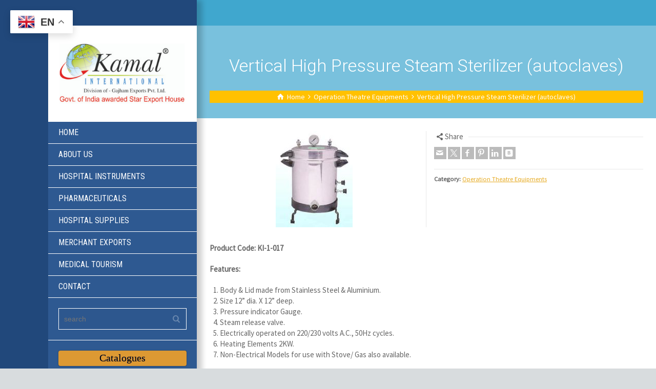

--- FILE ---
content_type: text/html; charset=UTF-8
request_url: https://kinternational.co.in/product-details/vertical-high-pressure-steam-sterilizer-autoclaves/
body_size: 17666
content:
<!doctype html>
<html lang="en-US" class="no-js">
<head> 
<meta charset="UTF-8" />  
<meta name="viewport" content="width=device-width, initial-scale=1, maximum-scale=1">
 
<title>Vertical High Pressure Steam Sterilizer (autoclaves) &#8211; Kamal International</title>
<meta name='robots' content='max-image-preview:large' />
	<style>img:is([sizes="auto" i], [sizes^="auto," i]) { contain-intrinsic-size: 3000px 1500px }</style>
	<script type="text/javascript">/*<![CDATA[ */ var html = document.getElementsByTagName("html")[0]; html.className = html.className.replace("no-js", "js"); window.onerror=function(e,f){var body = document.getElementsByTagName("body")[0]; body.className = body.className.replace("rt-loading", ""); var e_file = document.createElement("a");e_file.href = f;console.log( e );console.log( e_file.pathname );}/* ]]>*/</script>
<link rel='dns-prefetch' href='//fonts.googleapis.com' />
<link rel="alternate" type="application/rss+xml" title="Kamal International &raquo; Feed" href="https://kinternational.co.in/feed/" />
<link rel="alternate" type="application/rss+xml" title="Kamal International &raquo; Comments Feed" href="https://kinternational.co.in/comments/feed/" />
<script type="text/javascript">
/* <![CDATA[ */
window._wpemojiSettings = {"baseUrl":"https:\/\/s.w.org\/images\/core\/emoji\/16.0.1\/72x72\/","ext":".png","svgUrl":"https:\/\/s.w.org\/images\/core\/emoji\/16.0.1\/svg\/","svgExt":".svg","source":{"concatemoji":"https:\/\/kinternational.co.in\/wp-includes\/js\/wp-emoji-release.min.js?ver=6.8.3"}};
/*! This file is auto-generated */
!function(s,n){var o,i,e;function c(e){try{var t={supportTests:e,timestamp:(new Date).valueOf()};sessionStorage.setItem(o,JSON.stringify(t))}catch(e){}}function p(e,t,n){e.clearRect(0,0,e.canvas.width,e.canvas.height),e.fillText(t,0,0);var t=new Uint32Array(e.getImageData(0,0,e.canvas.width,e.canvas.height).data),a=(e.clearRect(0,0,e.canvas.width,e.canvas.height),e.fillText(n,0,0),new Uint32Array(e.getImageData(0,0,e.canvas.width,e.canvas.height).data));return t.every(function(e,t){return e===a[t]})}function u(e,t){e.clearRect(0,0,e.canvas.width,e.canvas.height),e.fillText(t,0,0);for(var n=e.getImageData(16,16,1,1),a=0;a<n.data.length;a++)if(0!==n.data[a])return!1;return!0}function f(e,t,n,a){switch(t){case"flag":return n(e,"\ud83c\udff3\ufe0f\u200d\u26a7\ufe0f","\ud83c\udff3\ufe0f\u200b\u26a7\ufe0f")?!1:!n(e,"\ud83c\udde8\ud83c\uddf6","\ud83c\udde8\u200b\ud83c\uddf6")&&!n(e,"\ud83c\udff4\udb40\udc67\udb40\udc62\udb40\udc65\udb40\udc6e\udb40\udc67\udb40\udc7f","\ud83c\udff4\u200b\udb40\udc67\u200b\udb40\udc62\u200b\udb40\udc65\u200b\udb40\udc6e\u200b\udb40\udc67\u200b\udb40\udc7f");case"emoji":return!a(e,"\ud83e\udedf")}return!1}function g(e,t,n,a){var r="undefined"!=typeof WorkerGlobalScope&&self instanceof WorkerGlobalScope?new OffscreenCanvas(300,150):s.createElement("canvas"),o=r.getContext("2d",{willReadFrequently:!0}),i=(o.textBaseline="top",o.font="600 32px Arial",{});return e.forEach(function(e){i[e]=t(o,e,n,a)}),i}function t(e){var t=s.createElement("script");t.src=e,t.defer=!0,s.head.appendChild(t)}"undefined"!=typeof Promise&&(o="wpEmojiSettingsSupports",i=["flag","emoji"],n.supports={everything:!0,everythingExceptFlag:!0},e=new Promise(function(e){s.addEventListener("DOMContentLoaded",e,{once:!0})}),new Promise(function(t){var n=function(){try{var e=JSON.parse(sessionStorage.getItem(o));if("object"==typeof e&&"number"==typeof e.timestamp&&(new Date).valueOf()<e.timestamp+604800&&"object"==typeof e.supportTests)return e.supportTests}catch(e){}return null}();if(!n){if("undefined"!=typeof Worker&&"undefined"!=typeof OffscreenCanvas&&"undefined"!=typeof URL&&URL.createObjectURL&&"undefined"!=typeof Blob)try{var e="postMessage("+g.toString()+"("+[JSON.stringify(i),f.toString(),p.toString(),u.toString()].join(",")+"));",a=new Blob([e],{type:"text/javascript"}),r=new Worker(URL.createObjectURL(a),{name:"wpTestEmojiSupports"});return void(r.onmessage=function(e){c(n=e.data),r.terminate(),t(n)})}catch(e){}c(n=g(i,f,p,u))}t(n)}).then(function(e){for(var t in e)n.supports[t]=e[t],n.supports.everything=n.supports.everything&&n.supports[t],"flag"!==t&&(n.supports.everythingExceptFlag=n.supports.everythingExceptFlag&&n.supports[t]);n.supports.everythingExceptFlag=n.supports.everythingExceptFlag&&!n.supports.flag,n.DOMReady=!1,n.readyCallback=function(){n.DOMReady=!0}}).then(function(){return e}).then(function(){var e;n.supports.everything||(n.readyCallback(),(e=n.source||{}).concatemoji?t(e.concatemoji):e.wpemoji&&e.twemoji&&(t(e.twemoji),t(e.wpemoji)))}))}((window,document),window._wpemojiSettings);
/* ]]> */
</script>

<style id='wp-emoji-styles-inline-css' type='text/css'>

	img.wp-smiley, img.emoji {
		display: inline !important;
		border: none !important;
		box-shadow: none !important;
		height: 1em !important;
		width: 1em !important;
		margin: 0 0.07em !important;
		vertical-align: -0.1em !important;
		background: none !important;
		padding: 0 !important;
	}
</style>
<link rel='stylesheet' id='wp-block-library-css' href='https://kinternational.co.in/wp-includes/css/dist/block-library/style.min.css?ver=6.8.3' type='text/css' media='all' />
<style id='classic-theme-styles-inline-css' type='text/css'>
/*! This file is auto-generated */
.wp-block-button__link{color:#fff;background-color:#32373c;border-radius:9999px;box-shadow:none;text-decoration:none;padding:calc(.667em + 2px) calc(1.333em + 2px);font-size:1.125em}.wp-block-file__button{background:#32373c;color:#fff;text-decoration:none}
</style>
<link rel='stylesheet' id='awsm-ead-public-css' href='https://kinternational.co.in/wp-content/plugins/embed-any-document/css/embed-public.min.css?ver=2.7.11' type='text/css' media='all' />
<style id='global-styles-inline-css' type='text/css'>
:root{--wp--preset--aspect-ratio--square: 1;--wp--preset--aspect-ratio--4-3: 4/3;--wp--preset--aspect-ratio--3-4: 3/4;--wp--preset--aspect-ratio--3-2: 3/2;--wp--preset--aspect-ratio--2-3: 2/3;--wp--preset--aspect-ratio--16-9: 16/9;--wp--preset--aspect-ratio--9-16: 9/16;--wp--preset--color--black: #000000;--wp--preset--color--cyan-bluish-gray: #abb8c3;--wp--preset--color--white: #ffffff;--wp--preset--color--pale-pink: #f78da7;--wp--preset--color--vivid-red: #cf2e2e;--wp--preset--color--luminous-vivid-orange: #ff6900;--wp--preset--color--luminous-vivid-amber: #fcb900;--wp--preset--color--light-green-cyan: #7bdcb5;--wp--preset--color--vivid-green-cyan: #00d084;--wp--preset--color--pale-cyan-blue: #8ed1fc;--wp--preset--color--vivid-cyan-blue: #0693e3;--wp--preset--color--vivid-purple: #9b51e0;--wp--preset--gradient--vivid-cyan-blue-to-vivid-purple: linear-gradient(135deg,rgba(6,147,227,1) 0%,rgb(155,81,224) 100%);--wp--preset--gradient--light-green-cyan-to-vivid-green-cyan: linear-gradient(135deg,rgb(122,220,180) 0%,rgb(0,208,130) 100%);--wp--preset--gradient--luminous-vivid-amber-to-luminous-vivid-orange: linear-gradient(135deg,rgba(252,185,0,1) 0%,rgba(255,105,0,1) 100%);--wp--preset--gradient--luminous-vivid-orange-to-vivid-red: linear-gradient(135deg,rgba(255,105,0,1) 0%,rgb(207,46,46) 100%);--wp--preset--gradient--very-light-gray-to-cyan-bluish-gray: linear-gradient(135deg,rgb(238,238,238) 0%,rgb(169,184,195) 100%);--wp--preset--gradient--cool-to-warm-spectrum: linear-gradient(135deg,rgb(74,234,220) 0%,rgb(151,120,209) 20%,rgb(207,42,186) 40%,rgb(238,44,130) 60%,rgb(251,105,98) 80%,rgb(254,248,76) 100%);--wp--preset--gradient--blush-light-purple: linear-gradient(135deg,rgb(255,206,236) 0%,rgb(152,150,240) 100%);--wp--preset--gradient--blush-bordeaux: linear-gradient(135deg,rgb(254,205,165) 0%,rgb(254,45,45) 50%,rgb(107,0,62) 100%);--wp--preset--gradient--luminous-dusk: linear-gradient(135deg,rgb(255,203,112) 0%,rgb(199,81,192) 50%,rgb(65,88,208) 100%);--wp--preset--gradient--pale-ocean: linear-gradient(135deg,rgb(255,245,203) 0%,rgb(182,227,212) 50%,rgb(51,167,181) 100%);--wp--preset--gradient--electric-grass: linear-gradient(135deg,rgb(202,248,128) 0%,rgb(113,206,126) 100%);--wp--preset--gradient--midnight: linear-gradient(135deg,rgb(2,3,129) 0%,rgb(40,116,252) 100%);--wp--preset--font-size--small: 13px;--wp--preset--font-size--medium: 20px;--wp--preset--font-size--large: 36px;--wp--preset--font-size--x-large: 42px;--wp--preset--spacing--20: 0.44rem;--wp--preset--spacing--30: 0.67rem;--wp--preset--spacing--40: 1rem;--wp--preset--spacing--50: 1.5rem;--wp--preset--spacing--60: 2.25rem;--wp--preset--spacing--70: 3.38rem;--wp--preset--spacing--80: 5.06rem;--wp--preset--shadow--natural: 6px 6px 9px rgba(0, 0, 0, 0.2);--wp--preset--shadow--deep: 12px 12px 50px rgba(0, 0, 0, 0.4);--wp--preset--shadow--sharp: 6px 6px 0px rgba(0, 0, 0, 0.2);--wp--preset--shadow--outlined: 6px 6px 0px -3px rgba(255, 255, 255, 1), 6px 6px rgba(0, 0, 0, 1);--wp--preset--shadow--crisp: 6px 6px 0px rgba(0, 0, 0, 1);}:where(.is-layout-flex){gap: 0.5em;}:where(.is-layout-grid){gap: 0.5em;}body .is-layout-flex{display: flex;}.is-layout-flex{flex-wrap: wrap;align-items: center;}.is-layout-flex > :is(*, div){margin: 0;}body .is-layout-grid{display: grid;}.is-layout-grid > :is(*, div){margin: 0;}:where(.wp-block-columns.is-layout-flex){gap: 2em;}:where(.wp-block-columns.is-layout-grid){gap: 2em;}:where(.wp-block-post-template.is-layout-flex){gap: 1.25em;}:where(.wp-block-post-template.is-layout-grid){gap: 1.25em;}.has-black-color{color: var(--wp--preset--color--black) !important;}.has-cyan-bluish-gray-color{color: var(--wp--preset--color--cyan-bluish-gray) !important;}.has-white-color{color: var(--wp--preset--color--white) !important;}.has-pale-pink-color{color: var(--wp--preset--color--pale-pink) !important;}.has-vivid-red-color{color: var(--wp--preset--color--vivid-red) !important;}.has-luminous-vivid-orange-color{color: var(--wp--preset--color--luminous-vivid-orange) !important;}.has-luminous-vivid-amber-color{color: var(--wp--preset--color--luminous-vivid-amber) !important;}.has-light-green-cyan-color{color: var(--wp--preset--color--light-green-cyan) !important;}.has-vivid-green-cyan-color{color: var(--wp--preset--color--vivid-green-cyan) !important;}.has-pale-cyan-blue-color{color: var(--wp--preset--color--pale-cyan-blue) !important;}.has-vivid-cyan-blue-color{color: var(--wp--preset--color--vivid-cyan-blue) !important;}.has-vivid-purple-color{color: var(--wp--preset--color--vivid-purple) !important;}.has-black-background-color{background-color: var(--wp--preset--color--black) !important;}.has-cyan-bluish-gray-background-color{background-color: var(--wp--preset--color--cyan-bluish-gray) !important;}.has-white-background-color{background-color: var(--wp--preset--color--white) !important;}.has-pale-pink-background-color{background-color: var(--wp--preset--color--pale-pink) !important;}.has-vivid-red-background-color{background-color: var(--wp--preset--color--vivid-red) !important;}.has-luminous-vivid-orange-background-color{background-color: var(--wp--preset--color--luminous-vivid-orange) !important;}.has-luminous-vivid-amber-background-color{background-color: var(--wp--preset--color--luminous-vivid-amber) !important;}.has-light-green-cyan-background-color{background-color: var(--wp--preset--color--light-green-cyan) !important;}.has-vivid-green-cyan-background-color{background-color: var(--wp--preset--color--vivid-green-cyan) !important;}.has-pale-cyan-blue-background-color{background-color: var(--wp--preset--color--pale-cyan-blue) !important;}.has-vivid-cyan-blue-background-color{background-color: var(--wp--preset--color--vivid-cyan-blue) !important;}.has-vivid-purple-background-color{background-color: var(--wp--preset--color--vivid-purple) !important;}.has-black-border-color{border-color: var(--wp--preset--color--black) !important;}.has-cyan-bluish-gray-border-color{border-color: var(--wp--preset--color--cyan-bluish-gray) !important;}.has-white-border-color{border-color: var(--wp--preset--color--white) !important;}.has-pale-pink-border-color{border-color: var(--wp--preset--color--pale-pink) !important;}.has-vivid-red-border-color{border-color: var(--wp--preset--color--vivid-red) !important;}.has-luminous-vivid-orange-border-color{border-color: var(--wp--preset--color--luminous-vivid-orange) !important;}.has-luminous-vivid-amber-border-color{border-color: var(--wp--preset--color--luminous-vivid-amber) !important;}.has-light-green-cyan-border-color{border-color: var(--wp--preset--color--light-green-cyan) !important;}.has-vivid-green-cyan-border-color{border-color: var(--wp--preset--color--vivid-green-cyan) !important;}.has-pale-cyan-blue-border-color{border-color: var(--wp--preset--color--pale-cyan-blue) !important;}.has-vivid-cyan-blue-border-color{border-color: var(--wp--preset--color--vivid-cyan-blue) !important;}.has-vivid-purple-border-color{border-color: var(--wp--preset--color--vivid-purple) !important;}.has-vivid-cyan-blue-to-vivid-purple-gradient-background{background: var(--wp--preset--gradient--vivid-cyan-blue-to-vivid-purple) !important;}.has-light-green-cyan-to-vivid-green-cyan-gradient-background{background: var(--wp--preset--gradient--light-green-cyan-to-vivid-green-cyan) !important;}.has-luminous-vivid-amber-to-luminous-vivid-orange-gradient-background{background: var(--wp--preset--gradient--luminous-vivid-amber-to-luminous-vivid-orange) !important;}.has-luminous-vivid-orange-to-vivid-red-gradient-background{background: var(--wp--preset--gradient--luminous-vivid-orange-to-vivid-red) !important;}.has-very-light-gray-to-cyan-bluish-gray-gradient-background{background: var(--wp--preset--gradient--very-light-gray-to-cyan-bluish-gray) !important;}.has-cool-to-warm-spectrum-gradient-background{background: var(--wp--preset--gradient--cool-to-warm-spectrum) !important;}.has-blush-light-purple-gradient-background{background: var(--wp--preset--gradient--blush-light-purple) !important;}.has-blush-bordeaux-gradient-background{background: var(--wp--preset--gradient--blush-bordeaux) !important;}.has-luminous-dusk-gradient-background{background: var(--wp--preset--gradient--luminous-dusk) !important;}.has-pale-ocean-gradient-background{background: var(--wp--preset--gradient--pale-ocean) !important;}.has-electric-grass-gradient-background{background: var(--wp--preset--gradient--electric-grass) !important;}.has-midnight-gradient-background{background: var(--wp--preset--gradient--midnight) !important;}.has-small-font-size{font-size: var(--wp--preset--font-size--small) !important;}.has-medium-font-size{font-size: var(--wp--preset--font-size--medium) !important;}.has-large-font-size{font-size: var(--wp--preset--font-size--large) !important;}.has-x-large-font-size{font-size: var(--wp--preset--font-size--x-large) !important;}
:where(.wp-block-post-template.is-layout-flex){gap: 1.25em;}:where(.wp-block-post-template.is-layout-grid){gap: 1.25em;}
:where(.wp-block-columns.is-layout-flex){gap: 2em;}:where(.wp-block-columns.is-layout-grid){gap: 2em;}
:root :where(.wp-block-pullquote){font-size: 1.5em;line-height: 1.6;}
</style>
<link rel='stylesheet' id='contact-form-7-css' href='https://kinternational.co.in/wp-content/plugins/contact-form-7/includes/css/styles.css?ver=6.1.4' type='text/css' media='all' />
<link rel='stylesheet' id='sr7css-css' href='//kinternational.co.in/wp-content/plugins/revslider/public/css/sr7.css?ver=6.7.35' type='text/css' media='all' />
<link rel='stylesheet' id='theme-style-all-css' href='https://kinternational.co.in/wp-content/themes/rttheme19/css/layout1/app.min.css?ver=2.17' type='text/css' media='all' />
<link rel='stylesheet' id='mediaelement-skin-css' href='https://kinternational.co.in/wp-content/themes/rttheme19/css/mejs-skin.min.css?ver=2.17' type='text/css' media='all' />
<link rel='stylesheet' id='fontello-css' href='https://kinternational.co.in/wp-content/themes/rttheme19/css/fontello/css/fontello.css?ver=2.17' type='text/css' media='all' />
<!--[if IE 9]>
<link rel='stylesheet' id='theme-ie9-css' href='https://kinternational.co.in/wp-content/themes/rttheme19/css/ie9.min.css?ver=2.17' type='text/css' media='all' />
<![endif]-->
<link rel='stylesheet' id='theme-style-css' href='https://kinternational.co.in/wp-content/themes/rttheme19/style.css?ver=6.8.3' type='text/css' media='all' />
<link rel='stylesheet' id='theme-dynamic-css' href='https://kinternational.co.in/wp-content/uploads/rttheme19/dynamic-style.css?ver=251112015714' type='text/css' media='all' />
<link rel='stylesheet' id='rt-google-fonts-css' href='//fonts.googleapis.com/css?family=Roboto%3A300%7CSource+Sans+Pro%3Aregular%7CRoboto+Condensed%3Aregular&#038;subset=latin%2Clatin-ext&#038;ver=1.0.0' type='text/css' media='all' />
<script type="text/javascript" src="https://kinternational.co.in/wp-includes/js/jquery/jquery.min.js?ver=3.7.1" id="jquery-core-js"></script>
<script type="text/javascript" src="https://kinternational.co.in/wp-includes/js/jquery/jquery-migrate.min.js?ver=3.4.1" id="jquery-migrate-js"></script>
<script type="text/javascript" src="//kinternational.co.in/wp-content/plugins/revslider/public/js/libs/tptools.js?ver=6.7.35" id="tp-tools-js" async="async" data-wp-strategy="async"></script>
<script type="text/javascript" src="//kinternational.co.in/wp-content/plugins/revslider/public/js/sr7.js?ver=6.7.35" id="sr7-js" async="async" data-wp-strategy="async"></script>
<script></script><link rel="https://api.w.org/" href="https://kinternational.co.in/wp-json/" /><link rel="EditURI" type="application/rsd+xml" title="RSD" href="https://kinternational.co.in/xmlrpc.php?rsd" />
<meta name="generator" content="WordPress 6.8.3" />
<link rel="canonical" href="https://kinternational.co.in/product-details/vertical-high-pressure-steam-sterilizer-autoclaves/" />
<link rel='shortlink' href='https://kinternational.co.in/?p=2907' />
<link rel="alternate" title="oEmbed (JSON)" type="application/json+oembed" href="https://kinternational.co.in/wp-json/oembed/1.0/embed?url=https%3A%2F%2Fkinternational.co.in%2Fproduct-details%2Fvertical-high-pressure-steam-sterilizer-autoclaves%2F" />
<link rel="alternate" title="oEmbed (XML)" type="text/xml+oembed" href="https://kinternational.co.in/wp-json/oembed/1.0/embed?url=https%3A%2F%2Fkinternational.co.in%2Fproduct-details%2Fvertical-high-pressure-steam-sterilizer-autoclaves%2F&#038;format=xml" />

<!--[if lt IE 9]><script src="https://kinternational.co.in/wp-content/themes/rttheme19/js/html5shiv.min.js"></script><![endif]-->
<!--[if gte IE 9]> <style type="text/css"> .gradient { filter: none; } </style> <![endif]-->

<!--Theme Version:2.17 Plugin Version:2.14-->
<meta name="generator" content="Powered by WPBakery Page Builder - drag and drop page builder for WordPress."/>
<link rel="preconnect" href="https://fonts.googleapis.com">
<link rel="preconnect" href="https://fonts.gstatic.com/" crossorigin>
<meta name="generator" content="Powered by Slider Revolution 6.7.35 - responsive, Mobile-Friendly Slider Plugin for WordPress with comfortable drag and drop interface." />
<link rel="icon" href="https://kinternational.co.in/wp-content/uploads/2020/06/cropped-Untitled-design-32x32.png" sizes="32x32" />
<link rel="icon" href="https://kinternational.co.in/wp-content/uploads/2020/06/cropped-Untitled-design-192x192.png" sizes="192x192" />
<link rel="apple-touch-icon" href="https://kinternational.co.in/wp-content/uploads/2020/06/cropped-Untitled-design-180x180.png" />
<meta name="msapplication-TileImage" content="https://kinternational.co.in/wp-content/uploads/2020/06/cropped-Untitled-design-270x270.png" />
<script>
	window._tpt			??= {};
	window.SR7			??= {};
	_tpt.R				??= {};
	_tpt.R.fonts		??= {};
	_tpt.R.fonts.customFonts??= {};
	SR7.devMode			=  false;
	SR7.F 				??= {};
	SR7.G				??= {};
	SR7.LIB				??= {};
	SR7.E				??= {};
	SR7.E.gAddons		??= {};
	SR7.E.php 			??= {};
	SR7.E.nonce			= '91d86e6898';
	SR7.E.ajaxurl		= 'https://kinternational.co.in/wp-admin/admin-ajax.php';
	SR7.E.resturl		= 'https://kinternational.co.in/wp-json/';
	SR7.E.slug_path		= 'revslider/revslider.php';
	SR7.E.slug			= 'revslider';
	SR7.E.plugin_url	= 'https://kinternational.co.in/wp-content/plugins/revslider/';
	SR7.E.wp_plugin_url = 'https://kinternational.co.in/wp-content/plugins/';
	SR7.E.revision		= '6.7.35';
	SR7.E.fontBaseUrl	= '';
	SR7.G.breakPoints 	= [1240,1024,778,480];
	SR7.E.modules 		= ['module','page','slide','layer','draw','animate','srtools','canvas','defaults','carousel','navigation','media','modifiers','migration'];
	SR7.E.libs 			= ['WEBGL'];
	SR7.E.css 			= ['csslp','cssbtns','cssfilters','cssnav','cssmedia'];
	SR7.E.resources		= {};
	SR7.E.ytnc			= false;
	SR7.JSON			??= {};
/*! Slider Revolution 7.0 - Page Processor */
!function(){"use strict";window.SR7??={},window._tpt??={},SR7.version="Slider Revolution 6.7.16",_tpt.getMobileZoom=()=>_tpt.is_mobile?document.documentElement.clientWidth/window.innerWidth:1,_tpt.getWinDim=function(t){_tpt.screenHeightWithUrlBar??=window.innerHeight;let e=SR7.F?.modal?.visible&&SR7.M[SR7.F.module.getIdByAlias(SR7.F.modal.requested)];_tpt.scrollBar=window.innerWidth!==document.documentElement.clientWidth||e&&window.innerWidth!==e.c.module.clientWidth,_tpt.winW=_tpt.getMobileZoom()*window.innerWidth-(_tpt.scrollBar||"prepare"==t?_tpt.scrollBarW??_tpt.mesureScrollBar():0),_tpt.winH=_tpt.getMobileZoom()*window.innerHeight,_tpt.winWAll=document.documentElement.clientWidth},_tpt.getResponsiveLevel=function(t,e){SR7.M[e];return _tpt.closestGE(t,_tpt.winWAll)},_tpt.mesureScrollBar=function(){let t=document.createElement("div");return t.className="RSscrollbar-measure",t.style.width="100px",t.style.height="100px",t.style.overflow="scroll",t.style.position="absolute",t.style.top="-9999px",document.body.appendChild(t),_tpt.scrollBarW=t.offsetWidth-t.clientWidth,document.body.removeChild(t),_tpt.scrollBarW},_tpt.loadCSS=async function(t,e,s){return s?_tpt.R.fonts.required[e].status=1:(_tpt.R[e]??={},_tpt.R[e].status=1),new Promise(((i,n)=>{if(_tpt.isStylesheetLoaded(t))s?_tpt.R.fonts.required[e].status=2:_tpt.R[e].status=2,i();else{const o=document.createElement("link");o.rel="stylesheet";let l="text",r="css";o["type"]=l+"/"+r,o.href=t,o.onload=()=>{s?_tpt.R.fonts.required[e].status=2:_tpt.R[e].status=2,i()},o.onerror=()=>{s?_tpt.R.fonts.required[e].status=3:_tpt.R[e].status=3,n(new Error(`Failed to load CSS: ${t}`))},document.head.appendChild(o)}}))},_tpt.addContainer=function(t){const{tag:e="div",id:s,class:i,datas:n,textContent:o,iHTML:l}=t,r=document.createElement(e);if(s&&""!==s&&(r.id=s),i&&""!==i&&(r.className=i),n)for(const[t,e]of Object.entries(n))"style"==t?r.style.cssText=e:r.setAttribute(`data-${t}`,e);return o&&(r.textContent=o),l&&(r.innerHTML=l),r},_tpt.collector=function(){return{fragment:new DocumentFragment,add(t){var e=_tpt.addContainer(t);return this.fragment.appendChild(e),e},append(t){t.appendChild(this.fragment)}}},_tpt.isStylesheetLoaded=function(t){let e=t.split("?")[0];return Array.from(document.querySelectorAll('link[rel="stylesheet"], link[rel="preload"]')).some((t=>t.href.split("?")[0]===e))},_tpt.preloader={requests:new Map,preloaderTemplates:new Map,show:function(t,e){if(!e||!t)return;const{type:s,color:i}=e;if(s<0||"off"==s)return;const n=`preloader_${s}`;let o=this.preloaderTemplates.get(n);o||(o=this.build(s,i),this.preloaderTemplates.set(n,o)),this.requests.has(t)||this.requests.set(t,{count:0});const l=this.requests.get(t);clearTimeout(l.timer),l.count++,1===l.count&&(l.timer=setTimeout((()=>{l.preloaderClone=o.cloneNode(!0),l.anim&&l.anim.kill(),void 0!==_tpt.gsap?l.anim=_tpt.gsap.fromTo(l.preloaderClone,1,{opacity:0},{opacity:1}):l.preloaderClone.classList.add("sr7-fade-in"),t.appendChild(l.preloaderClone)}),150))},hide:function(t){if(!this.requests.has(t))return;const e=this.requests.get(t);e.count--,e.count<0&&(e.count=0),e.anim&&e.anim.kill(),0===e.count&&(clearTimeout(e.timer),e.preloaderClone&&(e.preloaderClone.classList.remove("sr7-fade-in"),e.anim=_tpt.gsap.to(e.preloaderClone,.3,{opacity:0,onComplete:function(){e.preloaderClone.remove()}})))},state:function(t){if(!this.requests.has(t))return!1;return this.requests.get(t).count>0},build:(t,e="#ffffff",s="")=>{if(t<0||"off"===t)return null;const i=parseInt(t);if(t="prlt"+i,isNaN(i))return null;if(_tpt.loadCSS(SR7.E.plugin_url+"public/css/preloaders/t"+i+".css","preloader_"+t),isNaN(i)||i<6){const n=`background-color:${e}`,o=1===i||2==i?n:"",l=3===i||4==i?n:"",r=_tpt.collector();["dot1","dot2","bounce1","bounce2","bounce3"].forEach((t=>r.add({tag:"div",class:t,datas:{style:l}})));const d=_tpt.addContainer({tag:"sr7-prl",class:`${t} ${s}`,datas:{style:o}});return r.append(d),d}{let n={};if(7===i){let t;e.startsWith("#")?(t=e.replace("#",""),t=`rgba(${parseInt(t.substring(0,2),16)}, ${parseInt(t.substring(2,4),16)}, ${parseInt(t.substring(4,6),16)}, `):e.startsWith("rgb")&&(t=e.slice(e.indexOf("(")+1,e.lastIndexOf(")")).split(",").map((t=>t.trim())),t=`rgba(${t[0]}, ${t[1]}, ${t[2]}, `),t&&(n.style=`border-top-color: ${t}0.65); border-bottom-color: ${t}0.15); border-left-color: ${t}0.65); border-right-color: ${t}0.15)`)}else 12===i&&(n.style=`background:${e}`);const o=[10,0,4,2,5,9,0,4,4,2][i-6],l=_tpt.collector(),r=l.add({tag:"div",class:"sr7-prl-inner",datas:n});Array.from({length:o}).forEach((()=>r.appendChild(l.add({tag:"span",datas:{style:`background:${e}`}}))));const d=_tpt.addContainer({tag:"sr7-prl",class:`${t} ${s}`});return l.append(d),d}}},SR7.preLoader={show:(t,e)=>{"off"!==(SR7.M[t]?.settings?.pLoader?.type??"off")&&_tpt.preloader.show(e||SR7.M[t].c.module,SR7.M[t]?.settings?.pLoader??{color:"#fff",type:10})},hide:(t,e)=>{"off"!==(SR7.M[t]?.settings?.pLoader?.type??"off")&&_tpt.preloader.hide(e||SR7.M[t].c.module)},state:(t,e)=>_tpt.preloader.state(e||SR7.M[t].c.module)},_tpt.prepareModuleHeight=function(t){window.SR7.M??={},window.SR7.M[t.id]??={},"ignore"==t.googleFont&&(SR7.E.ignoreGoogleFont=!0);let e=window.SR7.M[t.id];if(null==_tpt.scrollBarW&&_tpt.mesureScrollBar(),e.c??={},e.states??={},e.settings??={},e.settings.size??={},t.fixed&&(e.settings.fixed=!0),e.c.module=document.querySelector("sr7-module#"+t.id),e.c.adjuster=e.c.module.getElementsByTagName("sr7-adjuster")[0],e.c.content=e.c.module.getElementsByTagName("sr7-content")[0],"carousel"==t.type&&(e.c.carousel=e.c.content.getElementsByTagName("sr7-carousel")[0]),null==e.c.module||null==e.c.module)return;t.plType&&t.plColor&&(e.settings.pLoader={type:t.plType,color:t.plColor}),void 0===t.plType||"off"===t.plType||SR7.preLoader.state(t.id)&&SR7.preLoader.state(t.id,e.c.module)||SR7.preLoader.show(t.id,e.c.module),_tpt.winW||_tpt.getWinDim("prepare"),_tpt.getWinDim();let s=""+e.c.module.dataset?.modal;"modal"==s||"true"==s||"undefined"!==s&&"false"!==s||(e.settings.size.fullWidth=t.size.fullWidth,e.LEV??=_tpt.getResponsiveLevel(window.SR7.G.breakPoints,t.id),t.vpt=_tpt.fillArray(t.vpt,5),e.settings.vPort=t.vpt[e.LEV],void 0!==t.el&&"720"==t.el[4]&&t.gh[4]!==t.el[4]&&"960"==t.el[3]&&t.gh[3]!==t.el[3]&&"768"==t.el[2]&&t.gh[2]!==t.el[2]&&delete t.el,e.settings.size.height=null==t.el||null==t.el[e.LEV]||0==t.el[e.LEV]||"auto"==t.el[e.LEV]?_tpt.fillArray(t.gh,5,-1):_tpt.fillArray(t.el,5,-1),e.settings.size.width=_tpt.fillArray(t.gw,5,-1),e.settings.size.minHeight=_tpt.fillArray(t.mh??[0],5,-1),e.cacheSize={fullWidth:e.settings.size?.fullWidth,fullHeight:e.settings.size?.fullHeight},void 0!==t.off&&(t.off?.t&&(e.settings.size.m??={})&&(e.settings.size.m.t=t.off.t),t.off?.b&&(e.settings.size.m??={})&&(e.settings.size.m.b=t.off.b),t.off?.l&&(e.settings.size.p??={})&&(e.settings.size.p.l=t.off.l),t.off?.r&&(e.settings.size.p??={})&&(e.settings.size.p.r=t.off.r),e.offsetPrepared=!0),_tpt.updatePMHeight(t.id,t,!0))},_tpt.updatePMHeight=(t,e,s)=>{let i=SR7.M[t];var n=i.settings.size.fullWidth?_tpt.winW:i.c.module.parentNode.offsetWidth;n=0===n||isNaN(n)?_tpt.winW:n;let o=i.settings.size.width[i.LEV]||i.settings.size.width[i.LEV++]||i.settings.size.width[i.LEV--]||n,l=i.settings.size.height[i.LEV]||i.settings.size.height[i.LEV++]||i.settings.size.height[i.LEV--]||0,r=i.settings.size.minHeight[i.LEV]||i.settings.size.minHeight[i.LEV++]||i.settings.size.minHeight[i.LEV--]||0;if(l="auto"==l?0:l,l=parseInt(l),"carousel"!==e.type&&(n-=parseInt(e.onw??0)||0),i.MP=!i.settings.size.fullWidth&&n<o||_tpt.winW<o?Math.min(1,n/o):1,e.size.fullScreen||e.size.fullHeight){let t=parseInt(e.fho)||0,s=(""+e.fho).indexOf("%")>-1;e.newh=_tpt.winH-(s?_tpt.winH*t/100:t)}else e.newh=i.MP*Math.max(l,r);if(e.newh+=(parseInt(e.onh??0)||0)+(parseInt(e.carousel?.pt)||0)+(parseInt(e.carousel?.pb)||0),void 0!==e.slideduration&&(e.newh=Math.max(e.newh,parseInt(e.slideduration)/3)),e.shdw&&_tpt.buildShadow(e.id,e),i.c.adjuster.style.height=e.newh+"px",i.c.module.style.height=e.newh+"px",i.c.content.style.height=e.newh+"px",i.states.heightPrepared=!0,i.dims??={},i.dims.moduleRect=i.c.module.getBoundingClientRect(),i.c.content.style.left="-"+i.dims.moduleRect.left+"px",!i.settings.size.fullWidth)return s&&requestAnimationFrame((()=>{n!==i.c.module.parentNode.offsetWidth&&_tpt.updatePMHeight(e.id,e)})),void _tpt.bgStyle(e.id,e,window.innerWidth==_tpt.winW,!0);_tpt.bgStyle(e.id,e,window.innerWidth==_tpt.winW,!0),requestAnimationFrame((function(){s&&requestAnimationFrame((()=>{n!==i.c.module.parentNode.offsetWidth&&_tpt.updatePMHeight(e.id,e)}))})),i.earlyResizerFunction||(i.earlyResizerFunction=function(){requestAnimationFrame((function(){_tpt.getWinDim(),_tpt.moduleDefaults(e.id,e),_tpt.updateSlideBg(t,!0)}))},window.addEventListener("resize",i.earlyResizerFunction))},_tpt.buildShadow=function(t,e){let s=SR7.M[t];null==s.c.shadow&&(s.c.shadow=document.createElement("sr7-module-shadow"),s.c.shadow.classList.add("sr7-shdw-"+e.shdw),s.c.content.appendChild(s.c.shadow))},_tpt.bgStyle=async(t,e,s,i,n)=>{const o=SR7.M[t];if((e=e??o.settings).fixed&&!o.c.module.classList.contains("sr7-top-fixed")&&(o.c.module.classList.add("sr7-top-fixed"),o.c.module.style.position="fixed",o.c.module.style.width="100%",o.c.module.style.top="0px",o.c.module.style.left="0px",o.c.module.style.pointerEvents="none",o.c.module.style.zIndex=5e3,o.c.content.style.pointerEvents="none"),null==o.c.bgcanvas){let t=document.createElement("sr7-module-bg"),l=!1;if("string"==typeof e?.bg?.color&&e?.bg?.color.includes("{"))if(_tpt.gradient&&_tpt.gsap)e.bg.color=_tpt.gradient.convert(e.bg.color);else try{let t=JSON.parse(e.bg.color);(t?.orig||t?.string)&&(e.bg.color=JSON.parse(e.bg.color))}catch(t){return}let r="string"==typeof e?.bg?.color?e?.bg?.color||"transparent":e?.bg?.color?.string??e?.bg?.color?.orig??e?.bg?.color?.color??"transparent";if(t.style["background"+(String(r).includes("grad")?"":"Color")]=r,("transparent"!==r||n)&&(l=!0),o.offsetPrepared&&(t.style.visibility="hidden"),e?.bg?.image?.src&&(t.style.backgroundImage=`url(${e?.bg?.image.src})`,t.style.backgroundSize=""==(e.bg.image?.size??"")?"cover":e.bg.image.size,t.style.backgroundPosition=e.bg.image.position,t.style.backgroundRepeat=""==e.bg.image.repeat||null==e.bg.image.repeat?"no-repeat":e.bg.image.repeat,l=!0),!l)return;o.c.bgcanvas=t,e.size.fullWidth?t.style.width=_tpt.winW-(s&&_tpt.winH<document.body.offsetHeight?_tpt.scrollBarW:0)+"px":i&&(t.style.width=o.c.module.offsetWidth+"px"),e.sbt?.use?o.c.content.appendChild(o.c.bgcanvas):o.c.module.appendChild(o.c.bgcanvas)}o.c.bgcanvas.style.height=void 0!==e.newh?e.newh+"px":("carousel"==e.type?o.dims.module.h:o.dims.content.h)+"px",o.c.bgcanvas.style.left=!s&&e.sbt?.use||o.c.bgcanvas.closest("SR7-CONTENT")?"0px":"-"+(o?.dims?.moduleRect?.left??0)+"px"},_tpt.updateSlideBg=function(t,e){const s=SR7.M[t];let i=s.settings;s?.c?.bgcanvas&&(i.size.fullWidth?s.c.bgcanvas.style.width=_tpt.winW-(e&&_tpt.winH<document.body.offsetHeight?_tpt.scrollBarW:0)+"px":preparing&&(s.c.bgcanvas.style.width=s.c.module.offsetWidth+"px"))},_tpt.moduleDefaults=(t,e)=>{let s=SR7.M[t];null!=s&&null!=s.c&&null!=s.c.module&&(s.dims??={},s.dims.moduleRect=s.c.module.getBoundingClientRect(),s.c.content.style.left="-"+s.dims.moduleRect.left+"px",s.c.content.style.width=_tpt.winW-_tpt.scrollBarW+"px","carousel"==e.type&&(s.c.module.style.overflow="visible"),_tpt.bgStyle(t,e,window.innerWidth==_tpt.winW))},_tpt.getOffset=t=>{var e=t.getBoundingClientRect(),s=window.pageXOffset||document.documentElement.scrollLeft,i=window.pageYOffset||document.documentElement.scrollTop;return{top:e.top+i,left:e.left+s}},_tpt.fillArray=function(t,e){let s,i;t=Array.isArray(t)?t:[t];let n=Array(e),o=t.length;for(i=0;i<t.length;i++)n[i+(e-o)]=t[i],null==s&&"#"!==t[i]&&(s=t[i]);for(let t=0;t<e;t++)void 0!==n[t]&&"#"!=n[t]||(n[t]=s),s=n[t];return n},_tpt.closestGE=function(t,e){let s=Number.MAX_VALUE,i=-1;for(let n=0;n<t.length;n++)t[n]-1>=e&&t[n]-1-e<s&&(s=t[n]-1-e,i=n);return++i}}();</script>
		<style type="text/css" id="wp-custom-css">
			.page-title {
    padding: 30px 0 30px 0 !important;
}

.breadcrumb {
    font-size: 14px;
}

.label, label {
	width: 100%;
	text-align: left !important;
}

		</style>
		<noscript><style> .wpb_animate_when_almost_visible { opacity: 1; }</style></noscript></head>
<body class="wp-singular products-template-default single single-products postid-2907 wp-embed-responsive wp-theme-rttheme19  layout1 wpb-js-composer js-comp-ver-8.6.1 vc_responsive">
<div class="go-to-top icon-up-open"></div>
<!-- background wrapper -->
<div id="container">   
 
	
	<!-- left side -->
			

	<div id="left_side" class="fixed_position scroll classic active shadow" data-parallax-effect="on">
		<!-- left side background --><div class="left-side-background-holder"><div class="left-side-background"></div></div>


				
		<!-- side contents -->
		<div id="side_content" data-position-y="0">

			
			<!-- logo -->
			<div id="logo" class="site-logo">
				 <a href="https://kinternational.co.in" title="Kamal International"><img src="https://kinternational.co.in/wp-content/uploads/2020/05/logo-1-1.png" alt="Kamal International" width="385" height="248" class="main_logo" /></a> 			</div><!-- / end #logo -->

			
			<!-- navigation holder -->
			<div class="navigation_holder side-element">

				<!-- navigation holder -->
				    

				<ul id="navigation" class="menu"><li id='menu-item-15' data-depth='0' class="menu-item menu-item-type-custom menu-item-object-custom menu-item-home"><a  href="https://kinternational.co.in/">HOME</a> </li>
<li id='menu-item-205' data-depth='0' class="menu-item menu-item-type-post_type menu-item-object-page menu-item-has-children"><a  href="https://kinternational.co.in/about-us/">ABOUT US</a> 
<ul class="sub-menu">
<li id='menu-item-386' data-depth='1' class="menu-item menu-item-type-post_type menu-item-object-page"><a  href="https://kinternational.co.in/about-us/company-profile/">COMPANY PROFILE</a> </li>
<li id='menu-item-206' data-depth='1' class="menu-item menu-item-type-post_type menu-item-object-page"><a  href="https://kinternational.co.in/about-us/certificates/">CERTIFICATES</a> </li>
<li id='menu-item-208' data-depth='1' class="menu-item menu-item-type-post_type menu-item-object-page"><a  href="https://kinternational.co.in/about-us/press-release/">PRESS RELEASE</a> </li>
</ul>
</li>
<li id='menu-item-225' data-depth='0' class="menu-item menu-item-type-post_type menu-item-object-page menu-item-has-children"><a  href="https://kinternational.co.in/hospital-instruments/">HOSPITAL INSTRUMENTS</a> 
<ul class="sub-menu">
<li id='menu-item-1400' data-depth='1' class="menu-item menu-item-type-custom menu-item-object-custom"><a  href="http://kinternational.co.in/products/surgical-instruments/">SURGICAL INSTRUMENTS</a> </li>
<li id='menu-item-1401' data-depth='1' class="menu-item menu-item-type-custom menu-item-object-custom"><a  href="http://kinternational.co.in/products/general-instruments/">GENERAL INSTRUMENTS</a> </li>
</ul>
</li>
<li id='menu-item-213' data-depth='0' class="menu-item menu-item-type-post_type menu-item-object-page menu-item-has-children"><a  href="https://kinternational.co.in/pharmaceuticals/">PHARMACEUTICALS</a> 
<ul class="sub-menu">
<li id='menu-item-215' data-depth='1' class="menu-item menu-item-type-post_type menu-item-object-page menu-item-has-children"><a  href="https://kinternational.co.in/pharmaceuticals/human-healthcare/">HUMAN HEALTHCARE</a> 
	<ul class="sub-menu">
<li id='menu-item-216' data-depth='2' class="menu-item menu-item-type-post_type menu-item-object-page menu-item-has-children"><a  href="https://kinternational.co.in/pharmaceuticals/human-healthcare/allopathy/">ALLOPATHY</a> 
		<ul class="sub-menu">
<li id='menu-item-217' data-depth='3' class="menu-item menu-item-type-post_type menu-item-object-page"><a  href="https://kinternational.co.in/pharmaceuticals/human-healthcare/allopathy/brands/">BRANDS</a> </li>
<li id='menu-item-1409' data-depth='3' class="menu-item menu-item-type-post_type menu-item-object-page"><a  href="https://kinternational.co.in/pharmaceuticals/human-healthcare/allopathy/tablets/">TABLETS</a> </li>
<li id='menu-item-1402' data-depth='3' class="menu-item menu-item-type-post_type menu-item-object-page"><a  href="https://kinternational.co.in/pharmaceuticals/human-healthcare/allopathy/capsules/">CAPSULES</a> </li>
<li id='menu-item-1408' data-depth='3' class="menu-item menu-item-type-post_type menu-item-object-page"><a  href="https://kinternational.co.in/pharmaceuticals/human-healthcare/allopathy/syrups/">SYRUPS</a> </li>
<li id='menu-item-1407' data-depth='3' class="menu-item menu-item-type-post_type menu-item-object-page"><a  href="https://kinternational.co.in/pharmaceuticals/human-healthcare/allopathy/supplements/">SUPPLEMENTS</a> </li>
<li id='menu-item-1403' data-depth='3' class="menu-item menu-item-type-post_type menu-item-object-page"><a  href="https://kinternational.co.in/pharmaceuticals/human-healthcare/allopathy/creams-ointments/">CREAMS &#038; OINTMENTS</a> </li>
<li id='menu-item-1406' data-depth='3' class="menu-item menu-item-type-post_type menu-item-object-page"><a  href="https://kinternational.co.in/pharmaceuticals/human-healthcare/allopathy/penicillin-products/">PENICILLIN PRODUCTS</a> </li>
<li id='menu-item-1404' data-depth='3' class="menu-item menu-item-type-post_type menu-item-object-page"><a  href="https://kinternational.co.in/pharmaceuticals/human-healthcare/allopathy/eye-ear-drops/">EYE &#038; EAR DROPS</a> </li>
<li id='menu-item-1405' data-depth='3' class="menu-item menu-item-type-post_type menu-item-object-page"><a  href="https://kinternational.co.in/pharmaceuticals/human-healthcare/allopathy/injectables/">INJECTABLES</a> </li>
<li id='menu-item-3521' data-depth='3' class="menu-item menu-item-type-post_type menu-item-object-page"><a  href="https://kinternational.co.in/pharmaceuticals/human-healthcare/allopathy/medicated-soaps/">MEDICATED SOAPS</a> </li>
		</ul>
</li>
<li id='menu-item-218' data-depth='2' class="menu-item menu-item-type-post_type menu-item-object-page menu-item-has-children"><a  href="https://kinternational.co.in/pharmaceuticals/human-healthcare/ayurveda/">AYURVEDA</a> 
		<ul class="sub-menu">
<li id='menu-item-1415' data-depth='3' class="menu-item menu-item-type-custom menu-item-object-custom"><a  href="http://kinternational.co.in/products/herbal-products/">HERBAL PRODUCTS</a> </li>
<li id='menu-item-1412' data-depth='3' class="menu-item menu-item-type-post_type menu-item-object-page"><a  href="https://kinternational.co.in/pharmaceuticals/human-healthcare/ayurveda/inhaler/">INHALER</a> </li>
<li id='menu-item-1411' data-depth='3' class="menu-item menu-item-type-post_type menu-item-object-page"><a  href="https://kinternational.co.in/pharmaceuticals/human-healthcare/ayurveda/creams-ointments-gel/">CREAMS, OINTMENTS &#038; GEL</a> </li>
<li id='menu-item-1413' data-depth='3' class="menu-item menu-item-type-post_type menu-item-object-page"><a  href="https://kinternational.co.in/pharmaceuticals/human-healthcare/ayurveda/syrup-oil/">SYRUP &#038; OIL</a> </li>
<li id='menu-item-1414' data-depth='3' class="menu-item menu-item-type-post_type menu-item-object-page"><a  href="https://kinternational.co.in/pharmaceuticals/human-healthcare/ayurveda/tablets-pills/">TABLETS &#038; PILLS</a> </li>
		</ul>
</li>
	</ul>
</li>
<li id='menu-item-214' data-depth='1' class="menu-item menu-item-type-post_type menu-item-object-page menu-item-has-children"><a  href="https://kinternational.co.in/pharmaceuticals/animal-healthcare/">ANIMAL HEALTHCARE</a> 
	<ul class="sub-menu">
<li id='menu-item-1416' data-depth='2' class="menu-item menu-item-type-post_type menu-item-object-page"><a  href="https://kinternational.co.in/pharmaceuticals/animal-healthcare/animal-feed-suppliments/">ANIMAL FEED SUPPLEMENTS</a> </li>
<li id='menu-item-1418' data-depth='2' class="menu-item menu-item-type-post_type menu-item-object-page"><a  href="https://kinternational.co.in/pharmaceuticals/animal-healthcare/veterinary-products/">VETERINARY PRODUCTS</a> </li>
	</ul>
</li>
</ul>
</li>
<li id='menu-item-209' data-depth='0' class="menu-item menu-item-type-post_type menu-item-object-page menu-item-has-children"><a  href="https://kinternational.co.in/hospital-supplies/">HOSPITAL SUPPLIES</a> 
<ul class="sub-menu">
<li id='menu-item-210' data-depth='1' class="menu-item menu-item-type-post_type menu-item-object-page menu-item-has-children"><a  href="https://kinternational.co.in/hospital-supplies/hospital-equipments/">HOSPITAL EQUIPMENTS</a> 
	<ul class="sub-menu">
<li id='menu-item-1419' data-depth='2' class="menu-item menu-item-type-custom menu-item-object-custom"><a  href="http://kinternational.co.in/products/operation-theatre-equipments/">OPERATION THEATRE EQUIPMENTS</a> </li>
<li id='menu-item-1420' data-depth='2' class="menu-item menu-item-type-custom menu-item-object-custom"><a  href="http://kinternational.co.in/products/paediatric-equipments/">PAEDETRIC EQUIPMENTS</a> </li>
<li id='menu-item-1421' data-depth='2' class="menu-item menu-item-type-custom menu-item-object-custom"><a  href="http://kinternational.co.in/products/anasthesia-critical-case-ventilators/">ANASTHESIA &#038; CRITICAL CASE VENTILATORS</a> </li>
<li id='menu-item-1450' data-depth='2' class="menu-item menu-item-type-custom menu-item-object-custom"><a  href="http://kinternational.co.in/products/mortuary-chamber/">MORTUARY CHAMBER</a> </li>
<li id='menu-item-1422' data-depth='2' class="menu-item menu-item-type-custom menu-item-object-custom"><a  href="http://kinternational.co.in/products/physiotherapy-equipments/">PHYSIOTHERAPY EQUIPMENTS</a> </li>
<li id='menu-item-1423' data-depth='2' class="menu-item menu-item-type-custom menu-item-object-custom"><a  href="http://kinternational.co.in/products/bloodbank-equipments/">BLOODBANK EQUIPMENTS</a> </li>
<li id='menu-item-1424' data-depth='2' class="menu-item menu-item-type-post_type menu-item-object-page menu-item-has-children"><a  href="https://kinternational.co.in/hospital-supplies/hospital-equipments/dental-equipments/">DENTAL EQUIPMENTS</a> 
		<ul class="sub-menu">
<li id='menu-item-1448' data-depth='3' class="menu-item menu-item-type-custom menu-item-object-custom"><a  href="http://kinternational.co.in/products/dental-equipments/">DENTAL EQUIPMENTS</a> </li>
<li id='menu-item-1449' data-depth='3' class="menu-item menu-item-type-custom menu-item-object-custom"><a  href="http://kinternational.co.in/products/dental-machinery/">DENTAL MACHINERY</a> </li>
		</ul>
</li>
<li id='menu-item-1425' data-depth='2' class="menu-item menu-item-type-post_type menu-item-object-page menu-item-has-children"><a  href="https://kinternational.co.in/hospital-supplies/hospital-equipments/ent-opd-equipments/">ENT OPD Equipments</a> 
		<ul class="sub-menu">
<li id='menu-item-1434' data-depth='3' class="menu-item menu-item-type-custom menu-item-object-custom"><a  href="http://kinternational.co.in/products/ent-opd-equipments/">ENT OPD EQUIPMENTS</a> </li>
<li id='menu-item-1435' data-depth='3' class="menu-item menu-item-type-custom menu-item-object-custom"><a  href="http://kinternational.co.in/products/spot-lamps/">SPOT LAMPS</a> </li>
		</ul>
</li>
<li id='menu-item-1426' data-depth='2' class="menu-item menu-item-type-post_type menu-item-object-page menu-item-has-children"><a  href="https://kinternational.co.in/hospital-supplies/hospital-equipments/icu-equipments/">ICU EQUIPMENTS</a> 
		<ul class="sub-menu">
<li id='menu-item-1436' data-depth='3' class="menu-item menu-item-type-custom menu-item-object-custom"><a  href="http://kinternational.co.in/products/pulse-oximeter/">PULSE OXIMETER</a> </li>
<li id='menu-item-1437' data-depth='3' class="menu-item menu-item-type-custom menu-item-object-custom"><a  href="http://kinternational.co.in/products/ventilators/">VENTILATORS</a> </li>
<li id='menu-item-1438' data-depth='3' class="menu-item menu-item-type-custom menu-item-object-custom"><a  href="http://kinternational.co.in/products/patient-monitors/">PATIENT MONITORS</a> </li>
<li id='menu-item-1439' data-depth='3' class="menu-item menu-item-type-custom menu-item-object-custom"><a  href="http://kinternational.co.in/products/digital-spirometry-systems/">DIGITAL SPIROMETRY SYSTEMS</a> </li>
<li id='menu-item-1440' data-depth='3' class="menu-item menu-item-type-custom menu-item-object-custom"><a  href="http://kinternational.co.in/products/digital-electrocardiographs/">DIGITAL ELECTROCARDIOGRAPHS</a> </li>
<li id='menu-item-1441' data-depth='3' class="menu-item menu-item-type-custom menu-item-object-custom"><a  href="http://kinternational.co.in/products/miscellaneous-equipments/">MISCELLANOUS EQUIPMENTS</a> </li>
		</ul>
</li>
<li id='menu-item-1427' data-depth='2' class="menu-item menu-item-type-post_type menu-item-object-page menu-item-has-children"><a  href="https://kinternational.co.in/hospital-supplies/hospital-equipments/orthopedic-implants/">ORTHOPEDIC IMPLANTS</a> 
		<ul class="sub-menu">
<li id='menu-item-1442' data-depth='3' class="menu-item menu-item-type-custom menu-item-object-custom"><a  href="http://kinternational.co.in/products/large-bone-screw/">LARGE BONE SCREW</a> </li>
<li id='menu-item-1443' data-depth='3' class="menu-item menu-item-type-custom menu-item-object-custom"><a  href="http://kinternational.co.in/products/plates-for-large-screws/">PLATES FOR LARGE SCREWS</a> </li>
<li id='menu-item-1444' data-depth='3' class="menu-item menu-item-type-custom menu-item-object-custom"><a  href="http://kinternational.co.in/products/clamps/">CLAMPS</a> </li>
<li id='menu-item-1445' data-depth='3' class="menu-item menu-item-type-custom menu-item-object-custom"><a  href="http://kinternational.co.in/products/conventional-implants/">CONVENTIONAL IMPLANTS</a> </li>
<li id='menu-item-1446' data-depth='3' class="menu-item menu-item-type-custom menu-item-object-custom"><a  href="http://kinternational.co.in/products/femoral-condyle-blade-plates-nails/">FEMORAL CONDYLE BLADE PLATES &#038; NAILS</a> </li>
<li id='menu-item-1447' data-depth='3' class="menu-item menu-item-type-custom menu-item-object-custom"><a  href="http://kinternational.co.in/products/orthopedic-implants-miscellaneous/">ORTHOPEDIC IMPLANTS &#8211; MISCELLANOUS</a> </li>
		</ul>
</li>
<li id='menu-item-1428' data-depth='2' class="menu-item menu-item-type-post_type menu-item-object-page menu-item-has-children"><a  href="https://kinternational.co.in/hospital-supplies/hospital-equipments/rehabilitation-aid/">REHABILITATION AIDS</a> 
		<ul class="sub-menu">
<li id='menu-item-1431' data-depth='3' class="menu-item menu-item-type-custom menu-item-object-custom"><a  href="http://kinternational.co.in/products/rehabilitation-aids/">REHABILITATION AIDS</a> </li>
<li id='menu-item-1430' data-depth='3' class="menu-item menu-item-type-custom menu-item-object-custom"><a  href="http://kinternational.co.in/products/rehabilitation-aid-wheel-chairs/">REHABILITATION AIDS &#8211; WHEEL CHAIRS</a> </li>
		</ul>
</li>
<li id='menu-item-1429' data-depth='2' class="menu-item menu-item-type-post_type menu-item-object-page menu-item-has-children"><a  href="https://kinternational.co.in/hospital-supplies/hospital-equipments/x-ray-equipments/">X-RAY EQUIPMENTS</a> 
		<ul class="sub-menu">
<li id='menu-item-1432' data-depth='3' class="menu-item menu-item-type-custom menu-item-object-custom"><a  href="http://kinternational.co.in/products/x-ray-accessories/">X-RAY ACCESSORIES</a> </li>
<li id='menu-item-1433' data-depth='3' class="menu-item menu-item-type-custom menu-item-object-custom"><a  href="http://kinternational.co.in/products/x-ray-equipments/">X-RAY EQUIPMENTS</a> </li>
		</ul>
</li>
	</ul>
</li>
<li id='menu-item-212' data-depth='1' class="menu-item menu-item-type-post_type menu-item-object-page menu-item-has-children"><a  href="https://kinternational.co.in/hospital-supplies/hospital-usables/">HOSPITALS USABLES</a> 
	<ul class="sub-menu">
<li id='menu-item-1451' data-depth='2' class="menu-item menu-item-type-custom menu-item-object-custom"><a  href="http://kinternational.co.in/products/opd-instruments/">OPD INSTRUMENTS</a> </li>
<li id='menu-item-1452' data-depth='2' class="menu-item menu-item-type-custom menu-item-object-custom"><a  href="http://kinternational.co.in/products/pathology-instruments/">PATHOLOGY INSTRUMENTS</a> </li>
<li id='menu-item-1453' data-depth='2' class="menu-item menu-item-type-custom menu-item-object-custom"><a  href="http://kinternational.co.in/products/opthalmic-instruments/">OPTHALMIC INSTRUMENTS</a> </li>
<li id='menu-item-1454' data-depth='2' class="menu-item menu-item-type-custom menu-item-object-custom"><a  href="http://kinternational.co.in/products/hospital-hallowares/">HOSPITAL HALLOWARE</a> </li>
<li id='menu-item-1455' data-depth='2' class="menu-item menu-item-type-custom menu-item-object-custom"><a  href="http://kinternational.co.in/products/diagnostics-instruments/">DIAGNOSTICS INSTRUMENTS</a> </li>
<li id='menu-item-1456' data-depth='2' class="menu-item menu-item-type-custom menu-item-object-custom"><a  href="http://kinternational.co.in/products/plastics-wares/">PLASTICS WARES</a> </li>
<li id='menu-item-1457' data-depth='2' class="menu-item menu-item-type-custom menu-item-object-custom"><a  href="http://kinternational.co.in/products/rubber-products/">RUBBER PRODUCTS</a> </li>
<li id='menu-item-1458' data-depth='2' class="menu-item menu-item-type-custom menu-item-object-custom"><a  href="http://kinternational.co.in/products/surgical-disposables/">SURGICAL DISPOSABLES</a> </li>
<li id='menu-item-1459' data-depth='2' class="menu-item menu-item-type-post_type menu-item-object-page"><a  href="https://kinternational.co.in/hospital-supplies/hospital-usables/miscellanous-supplies/">MISCELLANOUS SUPPLIES</a> </li>
	</ul>
</li>
<li id='menu-item-211' data-depth='1' class="menu-item menu-item-type-post_type menu-item-object-page menu-item-has-children"><a  href="https://kinternational.co.in/hospital-supplies/hospital-furnitures/">HOSPITAL FURNITURES</a> 
	<ul class="sub-menu">
<li id='menu-item-1460' data-depth='2' class="menu-item menu-item-type-custom menu-item-object-custom"><a  href="http://kinternational.co.in/products/furnitures/">FURNITURES</a> </li>
<li id='menu-item-1461' data-depth='2' class="menu-item menu-item-type-custom menu-item-object-custom"><a  href="http://kinternational.co.in/products/projectors/">PROJECTORS</a> </li>
<li id='menu-item-1462' data-depth='2' class="menu-item menu-item-type-post_type menu-item-object-page menu-item-has-children"><a  href="https://kinternational.co.in/hospital-supplies/hospital-furnitures/physiological-models/">PHYSIOLOGICAL MODELS</a> 
		<ul class="sub-menu">
<li id='menu-item-1463' data-depth='3' class="menu-item menu-item-type-custom menu-item-object-custom"><a  href="http://kinternational.co.in/products/bone-models/">BONE MODELS</a> </li>
<li id='menu-item-1464' data-depth='3' class="menu-item menu-item-type-custom menu-item-object-custom"><a  href="http://kinternational.co.in/products/anatomy-models/">ANATOMY MODELS</a> </li>
<li id='menu-item-1465' data-depth='3' class="menu-item menu-item-type-custom menu-item-object-custom"><a  href="http://kinternational.co.in/products/medical-models/">MEDICAL MODELS</a> </li>
		</ul>
</li>
	</ul>
</li>
</ul>
</li>
<li id='menu-item-374' data-depth='0' class="menu-item menu-item-type-post_type menu-item-object-page menu-item-has-children"><a  href="https://kinternational.co.in/merchant-exports/">MERCHANT EXPORTS</a> 
<ul class="sub-menu">
<li id='menu-item-1467' data-depth='1' class="menu-item menu-item-type-post_type menu-item-object-page"><a  href="https://kinternational.co.in/merchant-exports/agriculture-construction-equipments/">AGRICULTURE &#038; CONSTRUCTION EQUIPMENTS</a> </li>
<li id='menu-item-1468' data-depth='1' class="menu-item menu-item-type-post_type menu-item-object-page"><a  href="https://kinternational.co.in/merchant-exports/foam-mattress-making-machine/">FOAM MATTRESS MAKING MACHINE</a> </li>
<li id='menu-item-1469' data-depth='1' class="menu-item menu-item-type-post_type menu-item-object-page"><a  href="https://kinternational.co.in/merchant-exports/garments-textiles-2/">GARMENTS &#038; TEXTILES</a> </li>
<li id='menu-item-1470' data-depth='1' class="menu-item menu-item-type-post_type menu-item-object-page menu-item-has-children"><a  href="https://kinternational.co.in/merchant-exports/human-hair/">HUMAN HAIR</a> 
	<ul class="sub-menu">
<li id='menu-item-1476' data-depth='2' class="menu-item menu-item-type-post_type menu-item-object-page"><a  href="https://kinternational.co.in/merchant-exports/human-hair/bulk-hair/">BULK HAIR</a> </li>
<li id='menu-item-1479' data-depth='2' class="menu-item menu-item-type-post_type menu-item-object-page"><a  href="https://kinternational.co.in/merchant-exports/human-hair/remy-hair/">REMY HAIR</a> </li>
<li id='menu-item-1477' data-depth='2' class="menu-item menu-item-type-post_type menu-item-object-page"><a  href="https://kinternational.co.in/merchant-exports/human-hair/non-remy-hair/">NON-REMY HAIR</a> </li>
<li id='menu-item-1478' data-depth='2' class="menu-item menu-item-type-post_type menu-item-object-page"><a  href="https://kinternational.co.in/merchant-exports/human-hair/prebonded-hair/">PREBONDED HAIR</a> </li>
<li id='menu-item-1480' data-depth='2' class="menu-item menu-item-type-post_type menu-item-object-page"><a  href="https://kinternational.co.in/merchant-exports/human-hair/wefted-hair/">WEFTED HAIR</a> </li>
	</ul>
</li>
<li id='menu-item-1471' data-depth='1' class="menu-item menu-item-type-post_type menu-item-object-page"><a  href="https://kinternational.co.in/merchant-exports/mineral-water-packaging/">MINERAL WATER PACKAGING</a> </li>
<li id='menu-item-1472' data-depth='1' class="menu-item menu-item-type-post_type menu-item-object-page"><a  href="https://kinternational.co.in/merchant-exports/nail-making-machine/">NAIL MAKING MACHINE</a> </li>
<li id='menu-item-1473' data-depth='1' class="menu-item menu-item-type-post_type menu-item-object-page"><a  href="https://kinternational.co.in/merchant-exports/packaging-machines/">PACKAGING MACHINES</a> </li>
<li id='menu-item-1474' data-depth='1' class="menu-item menu-item-type-post_type menu-item-object-page menu-item-has-children"><a  href="https://kinternational.co.in/merchant-exports/spices/">SPICES</a> 
	<ul class="sub-menu">
<li id='menu-item-1485' data-depth='2' class="menu-item menu-item-type-post_type menu-item-object-page"><a  href="https://kinternational.co.in/merchant-exports/spices/blended-spices/">BLENDED SPICES</a> </li>
<li id='menu-item-1488' data-depth='2' class="menu-item menu-item-type-post_type menu-item-object-page"><a  href="https://kinternational.co.in/merchant-exports/spices/non-blended-spices/">NON- BLENDED SPICES</a> </li>
<li id='menu-item-1487' data-depth='2' class="menu-item menu-item-type-post_type menu-item-object-page"><a  href="https://kinternational.co.in/merchant-exports/spices/mildly-crushed-spices/">MILDLY CRUSHED SPICES</a> </li>
<li id='menu-item-1486' data-depth='2' class="menu-item menu-item-type-post_type menu-item-object-page"><a  href="https://kinternational.co.in/merchant-exports/spices/indian-mouth-freshner/">INDIAN MOUTH FRESHNER</a> </li>
	</ul>
</li>
<li id='menu-item-1475' data-depth='1' class="menu-item menu-item-type-post_type menu-item-object-page"><a  href="https://kinternational.co.in/merchant-exports/stationery-printing-paper/">STATIONERY &#038; PRINTING PAPER</a> </li>
</ul>
</li>
<li id='menu-item-3169' data-depth='0' class="menu-item menu-item-type-post_type menu-item-object-page"><a  href="https://kinternational.co.in/medical-tourism/">MEDICAL TOURISM</a> </li>
<li id='menu-item-226' data-depth='0' class="menu-item menu-item-type-post_type menu-item-object-page"><a  href="https://kinternational.co.in/contact/">CONTACT</a> </li>
</ul>					
			</div><!-- / end .navigation_holder -->
	
			<div id="tools" class="widgets_holder side-element sidebar-widgets"><div class="widget widget_search"><form method="get"  action="https://kinternational.co.in/"  class="wp-search-form rt_form">
	<ul>
		<li><input type="text" class='search showtextback' placeholder="search" name="s" /><span class="icon-search-1"></span></li>
	</ul>
	</form></div></div>
            <!-- widgets holder -->
            <div class="widgets_holder side-element sidebar-widgets">
    			<div id="text-7" class="widget widget_text">			<div class="textwidget"><p><a class="maxbutton-2 maxbutton maxbutton-catalogues" href="https://kinternational.co.in/catalogues/"><span class='mb-text'>Catalogues</span></a></p>
<p><a class="maxbutton-1 maxbutton maxbutton-certificates" href="https://kinternational.co.in/about-us/certificates/"><span class='mb-text'>Certificates</span></a></p>
<p><a class="maxbutton-3 maxbutton maxbutton-covid-19" href="https://kinternational.co.in/wp-content/uploads/2020/05/Covid-19.pdf"><span class='mb-text'>Covid-19</span></a></p>
</div>
		</div><div id="media_image-3" class="widget widget_media_image"><img width="1200" height="405" src="https://kinternational.co.in/wp-content/uploads/2020/07/p-trans-e1596021707617.png" class="image wp-image-3341  attachment-full size-full" alt="" style="max-width: 100%; height: auto;" decoding="async" fetchpriority="high" srcset="https://kinternational.co.in/wp-content/uploads/2020/07/p-trans-e1596021707617.png 1200w, https://kinternational.co.in/wp-content/uploads/2020/07/p-trans-e1596021707617-300x101.png 300w, https://kinternational.co.in/wp-content/uploads/2020/07/p-trans-e1596021707617-1024x346.png 1024w, https://kinternational.co.in/wp-content/uploads/2020/07/p-trans-e1596021707617-768x259.png 768w" sizes="(max-width: 1200px) 100vw, 1200px" /></div><div id="text-5" class="widget widget_text">			<div class="textwidget"><p>Designed By <a href="https://digifoxmedia.com/">Digifox Media</a></p>
</div>
		</div>            </div><!-- / end .widgets_holder -->

			

		</div><!-- / end #side_content -->


 	</div><!-- / end #left_side -->



	<!-- right side -->
	<div id="right_side" data-scrool-top="">

		<div id="top_bar" class="clearfix">

			<!-- top bar -->
			
				<div class="top_bar_container">    

		 			<!-- mobile logo -->
					<div id="mobile-logo" class="site-logo">

						<!-- mobile menu button -->
						<div class="mobile-menu-button icon-menu"></div>

						<!-- logo holder -->
						<div class="logo-holder">
							 <a href="https://kinternational.co.in" title="Kamal International"><img src="https://kinternational.co.in/wp-content/uploads/2020/05/logo-1-1.png" alt="Kamal International" width="385" height="248" class="main_logo" /></a> 						</div><!-- / end .logo-holder -->
					</div><!-- / end #mobile-logo -->


				</div><!-- / end div .top_bar_container -->    
			
		</div><!-- / end section #top_bar -->    

		<!-- main contents -->
		<div id="main_content">

		
<div class="content_row row sub_page_header default center-style" style="background-color: rgba(255, 255, 255, 0.3);">
	
	<div class="content_row_wrapper underlap default" ><div class="col col-sm-12"><section class="page-title"><h1>Vertical High Pressure Steam Sterilizer (autoclaves)</h1></section><div class="breadcrumb"><ol itemscope itemtype="https://schema.org/BreadcrumbList">
<li itemprop="itemListElement" itemscope itemtype="https://schema.org/ListItem">
<a itemprop="item" typeof="WebPage" class="icon-home" href="https://kinternational.co.in"><span itemprop="name">Home</span></a>
<meta itemprop="position" content="1"></li>
 <span class="icon-angle-right"></span> <li itemprop="itemListElement" itemscope itemtype="https://schema.org/ListItem">
<a itemprop="item" typeof="WebPage" class="" href="https://kinternational.co.in/products/operation-theatre-equipments/"><span itemprop="name">Operation Theatre Equipments</span></a>
<meta itemprop="position" content="2"></li>
 <span class="icon-angle-right"></span> <li itemprop="itemListElement" itemscope itemtype="https://schema.org/ListItem">
<span itemprop="name">Vertical High Pressure Steam Sterilizer (autoclaves)</span>
<meta itemprop="position" content="3"></li>
</ol>
</div></div></div>
</div>

		<div  class="content_row default-style no-composer overlap default no-sidebar"><div class="content_row_wrapper clearfix "><div class="col col-sm-12 col-xs-12 ">
				 
	 

			 

				
<div class="row border_grid  single-products" itemscope itemtype="http://schema.org/Product">
	
		<div class="product-summary col col-sm-12 col-xs-12">

								<div class="row fixed_heights ">
					
											<div class="col col-sm-6 col-xs-12">
					
							
				<div id="slider-2907-product-image-carosel" class="rt-carousel rt-image-carousel carousel-holder clearfix product-image-carosel rt-image-carousel" data-item-width="1" data-nav="true" data-dots="false" data-margin="15" data-autoplay="true" data-timeout="7500" data-loop="false" data-tablet-item-width="" data-mobile-item-width="1">
					<div class="owl-carousel">
						<div><a id="lightbox-500525" class="imgeffect zoom lightbox_" data-group="slider-carousel-510491" title="Enlarge Image" data-title="Vertical High Pressure Steam Sterilizer (autoclaves)" data-sub-html="#lightbox-500525-description" data-thumbnail="https://kinternational.co.in/wp-content/uploads/2020/05/Vertical-High-Pressure-Steam-Sterilizer-autoclaves-75x50.jpg" data-thumbTooltip="" data-scaleUp="" data-href="" data-width="" data-height="" data-flashHasPriority="" data-poster="" data-autoplay="" data-audiotitle="" data-html="" href="https://kinternational.co.in/wp-content/uploads/2020/05/Vertical-High-Pressure-Steam-Sterilizer-autoclaves.jpg" ><img src="https://kinternational.co.in/wp-content/uploads/2020/05/Vertical-High-Pressure-Steam-Sterilizer-autoclaves.jpg" alt="" itemprop="image"></a>
			<div class="lighbox-description hidden" id="lightbox-500525-description">
				<strong>Vertical High Pressure Steam Sterilizer (autoclaves)</strong><br>
				
			</div></div>
					</div>
					
				</div>
			 

											</div><!-- end .col -->
						<div class="col col-sm-6 col-xs-12">
					
							
		<div class="social_share_holder">
		<div class="share_text"><span class="icon-share">Share</span></div>
		<ul class="social_media"><li class="mail"><a class="icon-mail " href="mailto:?body=https%3A%2F%2Fkinternational.co.in%2Fproduct-details%2Fvertical-high-pressure-steam-sterilizer-autoclaves%2F" title="Email" rel="nofollow"><span>Email</span></a></li><li class="twitter"><a class="icon-twitter " href="#" data-url="http://twitter.com/intent/tweet?text=Vertical+High+Pressure+Steam+Sterilizer+%28autoclaves%29+https%3A%2F%2Fkinternational.co.in%2Fproduct-details%2Fvertical-high-pressure-steam-sterilizer-autoclaves%2F" title="X" rel="nofollow"><span>X</span></a></li><li class="facebook"><a class="icon-facebook " href="#" data-url="http://www.facebook.com/sharer/sharer.php?u=https%3A%2F%2Fkinternational.co.in%2Fproduct-details%2Fvertical-high-pressure-steam-sterilizer-autoclaves%2F&amp;title=Vertical+High+Pressure+Steam+Sterilizer+%28autoclaves%29" title="Facebook" rel="nofollow"><span>Facebook</span></a></li><li class="pinterest"><a class="icon-pinterest " href="#" data-url="http://pinterest.com/pin/create/bookmarklet/?media=https%3A%2F%2Fkinternational.co.in%2Fwp-content%2Fuploads%2F2020%2F05%2FVertical-High-Pressure-Steam-Sterilizer-autoclaves.jpg&amp;url=https%3A%2F%2Fkinternational.co.in%2Fproduct-details%2Fvertical-high-pressure-steam-sterilizer-autoclaves%2F&amp;is_video=false&amp;description=Vertical+High+Pressure+Steam+Sterilizer+%28autoclaves%29" title="Pinterest" rel="nofollow"><span>Pinterest</span></a></li><li class="linkedin"><a class="icon-linkedin " href="#" data-url="http://www.linkedin.com/shareArticle?mini=true&amp;url=https%3A%2F%2Fkinternational.co.in%2Fproduct-details%2Fvertical-high-pressure-steam-sterilizer-autoclaves%2F&amp;title=Vertical+High+Pressure+Steam+Sterilizer+%28autoclaves%29&amp;source=" title="Linkedin" rel="nofollow"><span>Linkedin</span></a></li><li class="vkontakte"><a class="icon-vkontakte " href="#" data-url="http://vkontakte.ru/share.php?url=https%3A%2F%2Fkinternational.co.in%2Fproduct-details%2Fvertical-high-pressure-steam-sterilizer-autoclaves%2F" title="Vkontakte" rel="nofollow"><span>Vkontakte</span></a></li></ul>
		</div><div class="product_meta"><span class="posted_in"><b>Category:</b> <a href="https://kinternational.co.in/products/operation-theatre-equipments/" rel="tag">Operation Theatre Equipments</a></span></div>
							<meta itemprop="name" content="Vertical High Pressure Steam Sterilizer (autoclaves)">
							<meta itemprop="url" content="https://kinternational.co.in/product-details/vertical-high-pressure-steam-sterilizer-autoclaves/"> 
							<span itemprop="offers" itemscope itemtype="http://schema.org/Offer"><meta itemprop="price" content=""></span>
					</div><!-- end .col -->	

				</div><!-- end .row -->


		</div><!-- end .col -->	



</div>
<div class="row product_content_row">

			<div class="col col-sm-12  col-xs-12">

			<p><strong>Product Code: KI-1-017</strong></p>
<p><strong>Features:</strong></p>
<ol>
<li>Body &amp; Lid made from Stainless Steel &amp; Aluminium.</li>
<li>Size 12” dia. X 12” deep.</li>
<li>Pressure indicator Gauge.</li>
<li>Steam release valve.</li>
<li>Electrically operated on 220/230 volts A.C., 50Hz cycles.</li>
<li>Heating Elements 2KW.</li>
<li>Non-Electrical Models for use with Stove/ Gas also available.</li>
</ol>
<div id="comments" class="rt_comments rt_form">


 
			


 

</div><!-- #comments -->
		</div><!-- end .col -->	

</div><!-- end .row.border_grid-->

					
		
				 
 

		

</div></div></div>
</div><!-- / end #main_content -->

<!-- footer -->
<footer id="footer" class="clearfix footer" data-footer="fixed_footer">
	<div class="content_row row clearfix footer_contents footer_info_bar default"><div class="content_row_wrapper default clearfix"><div class="col col-sm-12"><div class="copyright ">Copyright © 2025 Kamal International.</div></div></div></div></footer><!-- / end #footer -->
</div><!-- / end #right_side -->
</div><!-- / end #container --> 
<script type="speculationrules">
{"prefetch":[{"source":"document","where":{"and":[{"href_matches":"\/*"},{"not":{"href_matches":["\/wp-*.php","\/wp-admin\/*","\/wp-content\/uploads\/*","\/wp-content\/*","\/wp-content\/plugins\/*","\/wp-content\/themes\/rttheme19\/*","\/*\\?(.+)"]}},{"not":{"selector_matches":"a[rel~=\"nofollow\"]"}},{"not":{"selector_matches":".no-prefetch, .no-prefetch a"}}]},"eagerness":"conservative"}]}
</script>
<div class="gtranslate_wrapper" id="gt-wrapper-64235237"></div><!--noptimize--><!--email_off--><style type='text/css'>.maxbutton-2.maxbutton.maxbutton-catalogues{position:relative;text-decoration:none;display:inline-block;vertical-align:middle;width:100%;height:30px;border-width:0px;border-radius:4px 4px 4px 4px;background-color:#d93;box-shadow:0px 0px 2px 0px #333333}.maxbutton-2.maxbutton.maxbutton-catalogues:hover{background-color:white;box-shadow:0px 0px 2px 0px #333333}.maxbutton-2.maxbutton.maxbutton-catalogues .mb-text{color:#000000;font-family:Tahoma;font-size:20px;text-align:center;font-style:normal;font-weight:normal;line-height:1em;box-sizing:border-box;display:block;background-color:unset;padding:4px 0px 0px 0px;text-shadow:0px 0px 0px #505ac7}.maxbutton-2.maxbutton.maxbutton-catalogues:hover .mb-text{color:#000000;text-shadow:0px 0px 0px #333333}@media only screen and (min-width:0px) and (max-width:480px){.maxbutton-2.maxbutton.maxbutton-catalogues{width:90%}.maxbutton-2.maxbutton.maxbutton-catalogues .mb-text{font-size:16px}}
.maxbutton-1.maxbutton.maxbutton-certificates{position:relative;text-decoration:none;display:inline-block;vertical-align:middle;width:100%;height:30px;border-width:0px;border-radius:4px 4px 4px 4px;background-color:#d93;box-shadow:0px 0px 2px 0px #333333}.maxbutton-1.maxbutton.maxbutton-certificates:hover{background-color:white;box-shadow:0px 0px 2px 0px #333333}.maxbutton-1.maxbutton.maxbutton-certificates .mb-text{color:#000000;font-family:Tahoma;font-size:20px;text-align:center;font-style:normal;font-weight:normal;line-height:1em;box-sizing:border-box;display:block;background-color:unset;padding:4px 0px 0px 0px;text-shadow:0px 0px 0px #505ac7}.maxbutton-1.maxbutton.maxbutton-certificates:hover .mb-text{color:#000000;text-shadow:0px 0px 0px #333333}@media only screen and (min-width:0px) and (max-width:480px){.maxbutton-1.maxbutton.maxbutton-certificates{width:90%}.maxbutton-1.maxbutton.maxbutton-certificates .mb-text{font-size:16px}}
.maxbutton-3.maxbutton.maxbutton-covid-19{position:relative;text-decoration:none;display:inline-block;vertical-align:middle;width:100%;height:30px;border-width:0px;border-radius:4px 4px 4px 4px;background-color:#d33;box-shadow:0px 0px 2px 0px #333333}.maxbutton-3.maxbutton.maxbutton-covid-19:hover{background-color:white;box-shadow:0px 0px 2px 0px #333333}.maxbutton-3.maxbutton.maxbutton-covid-19 .mb-text{color:#ffffff;font-family:Tahoma;font-size:20px;text-align:center;font-style:normal;font-weight:normal;line-height:1em;box-sizing:border-box;display:block;background-color:unset;padding:4px 0px 0px 0px;text-shadow:0px 0px 0px #505ac7}.maxbutton-3.maxbutton.maxbutton-covid-19:hover .mb-text{color:rgba(0, 0, 0, 0.49);text-shadow:0px 0px 0px #333333}@media only screen and (min-width:0px) and (max-width:480px){.maxbutton-3.maxbutton.maxbutton-covid-19{width:90%}.maxbutton-3.maxbutton.maxbutton-covid-19 .mb-text{font-size:16px}}
</style><!--/email_off--><!--/noptimize-->
<script type="text/javascript" src="https://kinternational.co.in/wp-content/plugins/embed-any-document/js/pdfobject.min.js?ver=2.7.11" id="awsm-ead-pdf-object-js"></script>
<script type="text/javascript" id="awsm-ead-public-js-extra">
/* <![CDATA[ */
var eadPublic = [];
/* ]]> */
</script>
<script type="text/javascript" src="https://kinternational.co.in/wp-content/plugins/embed-any-document/js/embed-public.min.js?ver=2.7.11" id="awsm-ead-public-js"></script>
<script type="text/javascript" src="https://kinternational.co.in/wp-includes/js/dist/hooks.min.js?ver=4d63a3d491d11ffd8ac6" id="wp-hooks-js"></script>
<script type="text/javascript" src="https://kinternational.co.in/wp-includes/js/dist/i18n.min.js?ver=5e580eb46a90c2b997e6" id="wp-i18n-js"></script>
<script type="text/javascript" id="wp-i18n-js-after">
/* <![CDATA[ */
wp.i18n.setLocaleData( { 'text direction\u0004ltr': [ 'ltr' ] } );
/* ]]> */
</script>
<script type="text/javascript" src="https://kinternational.co.in/wp-content/plugins/contact-form-7/includes/swv/js/index.js?ver=6.1.4" id="swv-js"></script>
<script type="text/javascript" id="contact-form-7-js-before">
/* <![CDATA[ */
var wpcf7 = {
    "api": {
        "root": "https:\/\/kinternational.co.in\/wp-json\/",
        "namespace": "contact-form-7\/v1"
    },
    "cached": 1
};
/* ]]> */
</script>
<script type="text/javascript" src="https://kinternational.co.in/wp-content/plugins/contact-form-7/includes/js/index.js?ver=6.1.4" id="contact-form-7-js"></script>
<script type="text/javascript" id="mediaelement-core-js-before">
/* <![CDATA[ */
var mejsL10n = {"language":"en","strings":{"mejs.download-file":"Download File","mejs.install-flash":"You are using a browser that does not have Flash player enabled or installed. Please turn on your Flash player plugin or download the latest version from https:\/\/get.adobe.com\/flashplayer\/","mejs.fullscreen":"Fullscreen","mejs.play":"Play","mejs.pause":"Pause","mejs.time-slider":"Time Slider","mejs.time-help-text":"Use Left\/Right Arrow keys to advance one second, Up\/Down arrows to advance ten seconds.","mejs.live-broadcast":"Live Broadcast","mejs.volume-help-text":"Use Up\/Down Arrow keys to increase or decrease volume.","mejs.unmute":"Unmute","mejs.mute":"Mute","mejs.volume-slider":"Volume Slider","mejs.video-player":"Video Player","mejs.audio-player":"Audio Player","mejs.captions-subtitles":"Captions\/Subtitles","mejs.captions-chapters":"Chapters","mejs.none":"None","mejs.afrikaans":"Afrikaans","mejs.albanian":"Albanian","mejs.arabic":"Arabic","mejs.belarusian":"Belarusian","mejs.bulgarian":"Bulgarian","mejs.catalan":"Catalan","mejs.chinese":"Chinese","mejs.chinese-simplified":"Chinese (Simplified)","mejs.chinese-traditional":"Chinese (Traditional)","mejs.croatian":"Croatian","mejs.czech":"Czech","mejs.danish":"Danish","mejs.dutch":"Dutch","mejs.english":"English","mejs.estonian":"Estonian","mejs.filipino":"Filipino","mejs.finnish":"Finnish","mejs.french":"French","mejs.galician":"Galician","mejs.german":"German","mejs.greek":"Greek","mejs.haitian-creole":"Haitian Creole","mejs.hebrew":"Hebrew","mejs.hindi":"Hindi","mejs.hungarian":"Hungarian","mejs.icelandic":"Icelandic","mejs.indonesian":"Indonesian","mejs.irish":"Irish","mejs.italian":"Italian","mejs.japanese":"Japanese","mejs.korean":"Korean","mejs.latvian":"Latvian","mejs.lithuanian":"Lithuanian","mejs.macedonian":"Macedonian","mejs.malay":"Malay","mejs.maltese":"Maltese","mejs.norwegian":"Norwegian","mejs.persian":"Persian","mejs.polish":"Polish","mejs.portuguese":"Portuguese","mejs.romanian":"Romanian","mejs.russian":"Russian","mejs.serbian":"Serbian","mejs.slovak":"Slovak","mejs.slovenian":"Slovenian","mejs.spanish":"Spanish","mejs.swahili":"Swahili","mejs.swedish":"Swedish","mejs.tagalog":"Tagalog","mejs.thai":"Thai","mejs.turkish":"Turkish","mejs.ukrainian":"Ukrainian","mejs.vietnamese":"Vietnamese","mejs.welsh":"Welsh","mejs.yiddish":"Yiddish"}};
/* ]]> */
</script>
<script type="text/javascript" src="https://kinternational.co.in/wp-includes/js/mediaelement/mediaelement-and-player.min.js?ver=4.2.17" id="mediaelement-core-js"></script>
<script type="text/javascript" src="https://kinternational.co.in/wp-includes/js/mediaelement/mediaelement-migrate.min.js?ver=6.8.3" id="mediaelement-migrate-js"></script>
<script type="text/javascript" id="mediaelement-js-extra">
/* <![CDATA[ */
var _wpmejsSettings = {"pluginPath":"\/wp-includes\/js\/mediaelement\/","classPrefix":"mejs-","stretching":"responsive","audioShortcodeLibrary":"mediaelement","videoShortcodeLibrary":"mediaelement"};
/* ]]> */
</script>
<script type="text/javascript" id="rt-theme-scripts-js-extra">
/* <![CDATA[ */
var rtframework_params = {"ajax_url":"https:\/\/kinternational.co.in\/wp-admin\/admin-ajax.php","rttheme_template_dir":"https:\/\/kinternational.co.in\/wp-content\/themes\/rttheme19","popup_blocker_message":"Please disable your pop-up blocker and click the \"Open\" link again.","wpml_lang":null,"theme_slug":"rttheme19","home_url":"https:\/\/kinternational.co.in","page_loading":"","page_leaving":""};
/* ]]> */
</script>
<script type="text/javascript" src="https://kinternational.co.in/wp-content/themes/rttheme19/js/layout1/app.min.js?ver=2.17" id="rt-theme-scripts-js"></script>
<script type="text/javascript" id="gt_widget_script_64235237-js-before">
/* <![CDATA[ */
window.gtranslateSettings = /* document.write */ window.gtranslateSettings || {};window.gtranslateSettings['64235237'] = {"default_language":"en","languages":["en","fr","it","pt","ru","es"],"url_structure":"none","flag_style":"3d","wrapper_selector":"#gt-wrapper-64235237","alt_flags":[],"float_switcher_open_direction":"bottom","switcher_horizontal_position":"left","switcher_vertical_position":"top","flags_location":"\/wp-content\/plugins\/gtranslate\/flags\/"};
/* ]]> */
</script><script src="https://kinternational.co.in/wp-content/plugins/gtranslate/js/float.js?ver=6.8.3" data-no-optimize="1" data-no-minify="1" data-gt-orig-url="/product-details/vertical-high-pressure-steam-sterilizer-autoclaves/" data-gt-orig-domain="kinternational.co.in" data-gt-widget-id="64235237" defer></script><script></script></body>
</html>

<!-- Page cached by LiteSpeed Cache 7.6.2 on 2026-01-20 22:11:23 -->